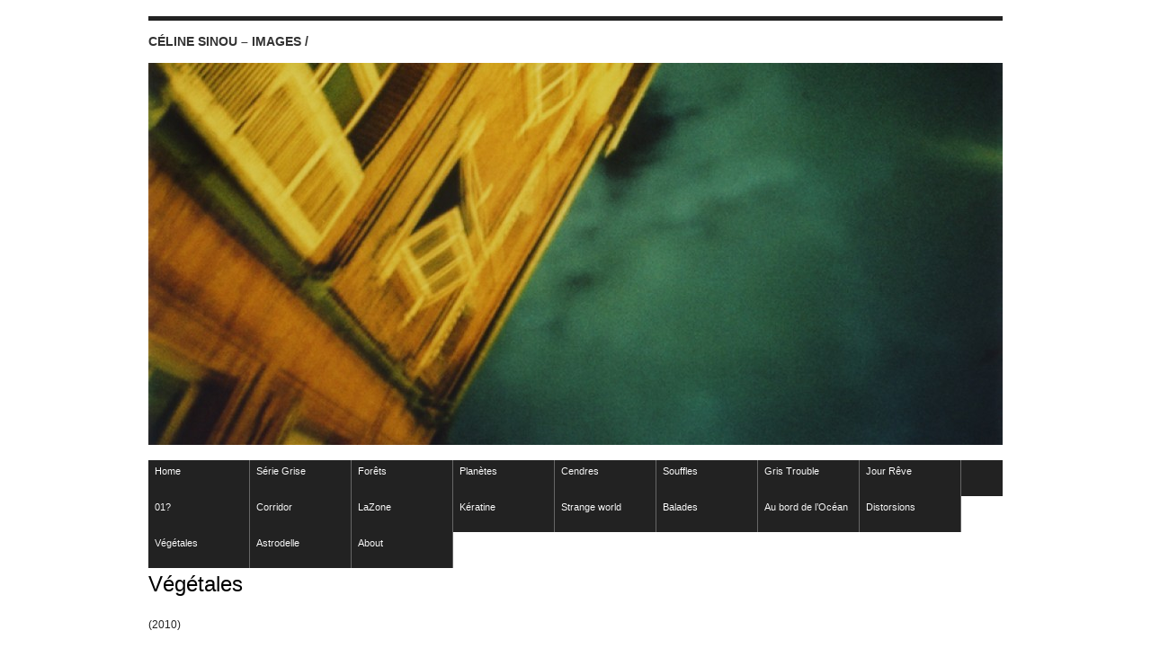

--- FILE ---
content_type: text/html; charset=UTF-8
request_url: http://www.celinesinou.eu/?page_id=123
body_size: 4979
content:
<!DOCTYPE html PUBLIC "-//W3C//DTD XHTML 1.0 Strict//EN" "http://www.w3.org/TR/xhtml1/DTD/xhtml1-strict.dtd">
<html xmlns="http://www.w3.org/1999/xhtml" lang="en-US">

<head profile="http://gmpg.org/xfn/11">

<meta http-equiv="Content-Type" content="text/html; charset=UTF-8" />
<title>Céline Sinou &#8211; IMAGES /   &raquo; Végétales</title>

<meta name="generator" content="WordPress 4.8.27" /> <!-- leave this for stats -->
<!-- Styles  -->
<link rel="stylesheet" type="text/css" href="http://www.celinesinou.eu/wp-content/themes/f8-lite/style.css" />
<link rel="stylesheet" href="http://www.celinesinou.eu/wp-content/themes/f8-lite/css/print.css" type="text/css" media="print" />
<!--[if IE]><link rel="stylesheet" href="http://www.celinesinou.eu/wp-content/themes/f8-lite/css/ie.css" type="text/css" media="screen, projection" /><![endif]-->
<link rel="Shortcut Icon" href="/newicon.ico" type="image/x-icon" />

<link rel="alternate" type="application/rss+xml" title="Céline Sinou &#8211; IMAGES / RSS Feed" href="http://www.celinesinou.eu/?feed=rss2" />
<link rel="pingback" href="http://www.celinesinou.eu/xmlrpc.php" />
<link rel='dns-prefetch' href='//s.w.org' />
<link rel="alternate" type="application/rss+xml" title="Céline Sinou - IMAGES / &raquo; Feed" href="http://www.celinesinou.eu/?feed=rss2" />
<link rel="alternate" type="application/rss+xml" title="Céline Sinou - IMAGES / &raquo; Comments Feed" href="http://www.celinesinou.eu/?feed=comments-rss2" />
<link rel="alternate" type="application/rss+xml" title="Céline Sinou - IMAGES / &raquo; Végétales Comments Feed" href="http://www.celinesinou.eu/?feed=rss2&#038;page_id=123" />
		<script type="text/javascript">
			window._wpemojiSettings = {"baseUrl":"https:\/\/s.w.org\/images\/core\/emoji\/2.3\/72x72\/","ext":".png","svgUrl":"https:\/\/s.w.org\/images\/core\/emoji\/2.3\/svg\/","svgExt":".svg","source":{"concatemoji":"http:\/\/www.celinesinou.eu\/wp-includes\/js\/wp-emoji-release.min.js?ver=4.8.27"}};
			!function(t,a,e){var r,i,n,o=a.createElement("canvas"),l=o.getContext&&o.getContext("2d");function c(t){var e=a.createElement("script");e.src=t,e.defer=e.type="text/javascript",a.getElementsByTagName("head")[0].appendChild(e)}for(n=Array("flag","emoji4"),e.supports={everything:!0,everythingExceptFlag:!0},i=0;i<n.length;i++)e.supports[n[i]]=function(t){var e,a=String.fromCharCode;if(!l||!l.fillText)return!1;switch(l.clearRect(0,0,o.width,o.height),l.textBaseline="top",l.font="600 32px Arial",t){case"flag":return(l.fillText(a(55356,56826,55356,56819),0,0),e=o.toDataURL(),l.clearRect(0,0,o.width,o.height),l.fillText(a(55356,56826,8203,55356,56819),0,0),e===o.toDataURL())?!1:(l.clearRect(0,0,o.width,o.height),l.fillText(a(55356,57332,56128,56423,56128,56418,56128,56421,56128,56430,56128,56423,56128,56447),0,0),e=o.toDataURL(),l.clearRect(0,0,o.width,o.height),l.fillText(a(55356,57332,8203,56128,56423,8203,56128,56418,8203,56128,56421,8203,56128,56430,8203,56128,56423,8203,56128,56447),0,0),e!==o.toDataURL());case"emoji4":return l.fillText(a(55358,56794,8205,9794,65039),0,0),e=o.toDataURL(),l.clearRect(0,0,o.width,o.height),l.fillText(a(55358,56794,8203,9794,65039),0,0),e!==o.toDataURL()}return!1}(n[i]),e.supports.everything=e.supports.everything&&e.supports[n[i]],"flag"!==n[i]&&(e.supports.everythingExceptFlag=e.supports.everythingExceptFlag&&e.supports[n[i]]);e.supports.everythingExceptFlag=e.supports.everythingExceptFlag&&!e.supports.flag,e.DOMReady=!1,e.readyCallback=function(){e.DOMReady=!0},e.supports.everything||(r=function(){e.readyCallback()},a.addEventListener?(a.addEventListener("DOMContentLoaded",r,!1),t.addEventListener("load",r,!1)):(t.attachEvent("onload",r),a.attachEvent("onreadystatechange",function(){"complete"===a.readyState&&e.readyCallback()})),(r=e.source||{}).concatemoji?c(r.concatemoji):r.wpemoji&&r.twemoji&&(c(r.twemoji),c(r.wpemoji)))}(window,document,window._wpemojiSettings);
		</script>
		<style type="text/css">
img.wp-smiley,
img.emoji {
	display: inline !important;
	border: none !important;
	box-shadow: none !important;
	height: 1em !important;
	width: 1em !important;
	margin: 0 .07em !important;
	vertical-align: -0.1em !important;
	background: none !important;
	padding: 0 !important;
}
</style>
<link rel='stylesheet' id='lytebox-style-css'  href='http://www.celinesinou.eu/wp-content/plugins/lytebox/lytebox.css?ver=4.8.27' type='text/css' media='all' />
<link rel='stylesheet' id='shadowbox-css-css'  href='http://www.celinesinou.eu/wp-content/uploads/shadowbox-js/src/shadowbox.css?ver=3.0.3' type='text/css' media='screen' />
<link rel='stylesheet' id='shadowbox-extras-css'  href='http://www.celinesinou.eu/wp-content/plugins/shadowbox-js/css/extras.css?ver=3.0.3.10' type='text/css' media='screen' />
<link rel='stylesheet' id='dashicons-css'  href='http://www.celinesinou.eu/wp-includes/css/dashicons.min.css?ver=4.8.27' type='text/css' media='all' />
<link rel='stylesheet' id='thickbox-css'  href='http://www.celinesinou.eu/wp-includes/js/thickbox/thickbox.css?ver=4.8.27' type='text/css' media='all' />
<script type='text/javascript' src='http://www.celinesinou.eu/wp-content/plugins/lytebox/lytebox.js?ver=4.8.27'></script>
<script type='text/javascript' src='http://www.celinesinou.eu/wp-includes/js/swfobject.js?ver=2.2-20120417'></script>
<script type='text/javascript' src='http://www.celinesinou.eu/wp-includes/js/jquery/jquery.js?ver=1.12.4'></script>
<script type='text/javascript' src='http://www.celinesinou.eu/wp-includes/js/jquery/jquery-migrate.min.js?ver=1.4.1'></script>
<script type='text/javascript' src='http://www.celinesinou.eu/wp-content/plugins/1-flash-gallery/js/swfhelper.js?ver=4.8.27'></script>
<script type='text/javascript' src='http://www.celinesinou.eu/wp-content/themes/f8-lite/js/jquery.cycle.js?ver=4.8.27'></script>
<script type='text/javascript' src='http://www.celinesinou.eu/wp-content/themes/f8-lite/js/nav/superfish.js?ver=4.8.27'></script>
<script type='text/javascript' src='http://www.celinesinou.eu/wp-content/themes/f8-lite/js/nav/supersubs.js?ver=4.8.27'></script>
<link rel='https://api.w.org/' href='http://www.celinesinou.eu/index.php?rest_route=/' />
<link rel="EditURI" type="application/rsd+xml" title="RSD" href="http://www.celinesinou.eu/xmlrpc.php?rsd" />
<link rel="wlwmanifest" type="application/wlwmanifest+xml" href="http://www.celinesinou.eu/wp-includes/wlwmanifest.xml" /> 
<meta name="generator" content="WordPress 4.8.27" />
<link rel="canonical" href="http://www.celinesinou.eu/?page_id=123" />
<link rel='shortlink' href='http://www.celinesinou.eu/?p=123' />
<link rel="alternate" type="application/json+oembed" href="http://www.celinesinou.eu/index.php?rest_route=%2Foembed%2F1.0%2Fembed&#038;url=http%3A%2F%2Fwww.celinesinou.eu%2F%3Fpage_id%3D123" />
<link rel="alternate" type="text/xml+oembed" href="http://www.celinesinou.eu/index.php?rest_route=%2Foembed%2F1.0%2Fembed&#038;url=http%3A%2F%2Fwww.celinesinou.eu%2F%3Fpage_id%3D123&#038;format=xml" />
<script type="text/javascript">
var esplayer_isAdmin=false; 
var esAudioPlayer_plugin_URL = 'http://www.celinesinou.eu/wp-content/plugins/esaudioplayer';
var esp_tt_data_encoded='';
var esp_tt_data; 
var esplayer_basecolor_play = '#dbdbdb';
var esplayer_symbolcolor_play = '#6e6e6e';
var esplayer_basecolor_stop = '#dbdbdb';
var esplayer_symbolcolor_stop = '#000000';
var esplayer_basecolor_pause = '#dbdbdb';
var esplayer_symbolcolor_pause = '#000000';
var esplayer_color_slider_line = '#999999';
var esplayer_color_slider_knob = '#292929';
var esplayer_shadowsize = 0.25;
var esplayer_shadowcolor = '#a9a9a9';
var esplayer_cornersize = 18;
var esplayer_smartphonesize = 100;
</script>
<!--[if lt IE 9]><script type="text/javascript" src="http://www.celinesinou.eu/wp-content/plugins/esaudioplayer/excanvas.js"></script><![endif]-->
<script type="text/javascript" src="http://www.celinesinou.eu/wp-content/plugins/esaudioplayer/jquery.base64.min.js"></script>
<script type="text/javascript" src="http://www.celinesinou.eu/wp-content/plugins/esaudioplayer/print_r.js"></script>
<script type="text/javascript" src="http://www.celinesinou.eu/wp-content/plugins/esaudioplayer/binaryajax.js"></script>
<script type="text/javascript" src="http://www.celinesinou.eu/wp-content/plugins/esaudioplayer/soundmanager2-jsmin.js"></script>
<script type="text/javascript" src="http://www.celinesinou.eu/wp-content/plugins/esaudioplayer/esplayer_tes_min.js"></script>
<script type="text/javascript" src="http://www.celinesinou.eu/wp-content/plugins/esaudioplayer/esplayer_tt.js"></script>

	<script type="text/javascript">
		jQuery(document).ready(function() {
		
			jQuery.fn.cleardefault = function() {
			return this.focus(function() {
				if( this.value == this.defaultValue ) {
					this.value = "";
				}
			}).blur(function() {
				if( !this.value.length ) {
					this.value = this.defaultValue;
				}
			});
		};
		
		jQuery(".clearit input, .clearit textarea").cleardefault();
		
		
    jQuery(".sf-menu ul").supersubs({ 
        minWidth:    12,
        maxWidth:    27,
        extraWidth:  1
    }).superfish({
    		delay:       500,
		animation:   {opacity:"show",height:"show"},
		speed:       100,
		autoArrows:  true,
		dropShadows: true
    });});
	</script>
			<style type="text/css">
        #header {
            background: url(http://www.celinesinou.eu/wp-content/uploads/2011/04/cropped-barheaderWP.jpg);
        }
    </style><style type="text/css" id="custom-background-css">
body.custom-background { background-color: #ffffff; }
</style>
<link rel="icon" href="http://www.celinesinou.eu/wp-content/uploads/2017/06/cropped-LOGOCS25pts1-32x32.jpg" sizes="32x32" />
<link rel="icon" href="http://www.celinesinou.eu/wp-content/uploads/2017/06/cropped-LOGOCS25pts1-192x192.jpg" sizes="192x192" />
<link rel="apple-touch-icon-precomposed" href="http://www.celinesinou.eu/wp-content/uploads/2017/06/cropped-LOGOCS25pts1-180x180.jpg" />
<meta name="msapplication-TileImage" content="http://www.celinesinou.eu/wp-content/uploads/2017/06/cropped-LOGOCS25pts1-270x270.jpg" />
</head>

<body class="page-template-default page page-id-123 custom-background">
<div class="container">
<div class="container-inner">

<!-- Begin rss -->
<div id="inside-subscribe">
	
</div>
<div class="clear"></div>

<!-- Begin Masthead -->
<div id="masthead" class="clearfix">
    <h4 class="left"><a href="http://www.celinesinou.eu/" title="Home">Céline Sinou &#8211; IMAGES /</a> <span class="description"></span><span class="contact"></span></h4>
</div>

			<img src="http://www.celinesinou.eu/wp-content/uploads/2011/04/cropped-barheaderWP.jpg" width="950" height="425" alt="Céline Sinou &#8211; IMAGES /" class="headerimg" />
	


<!-- Begin Navigation -->
<div class="sf-menu clearfix"><ul id="menu-menu" class="menu"><li id="menu-item-53" class="menu-item menu-item-type-custom menu-item-object-custom menu-item-home menu-item-53"><a title="Céline Sinou" href="http://www.celinesinou.eu/">Home</a></li>
<li id="menu-item-524" class="menu-item menu-item-type-post_type menu-item-object-page menu-item-524"><a href="http://www.celinesinou.eu/?page_id=512">Série Grise</a></li>
<li id="menu-item-508" class="menu-item menu-item-type-post_type menu-item-object-page menu-item-508"><a href="http://www.celinesinou.eu/?page_id=505">Forêts</a></li>
<li id="menu-item-453" class="menu-item menu-item-type-post_type menu-item-object-page menu-item-453"><a href="http://www.celinesinou.eu/?page_id=442">Planètes</a></li>
<li id="menu-item-421" class="menu-item menu-item-type-post_type menu-item-object-page menu-item-421"><a href="http://www.celinesinou.eu/?page_id=405">Cendres</a></li>
<li id="menu-item-395" class="menu-item menu-item-type-post_type menu-item-object-page menu-item-395"><a href="http://www.celinesinou.eu/?page_id=380">Souffles</a></li>
<li id="menu-item-368" class="menu-item menu-item-type-post_type menu-item-object-page menu-item-368"><a href="http://www.celinesinou.eu/?page_id=349">Gris Trouble</a></li>
<li id="menu-item-332" class="menu-item menu-item-type-post_type menu-item-object-page menu-item-332"><a href="http://www.celinesinou.eu/?page_id=314">Jour Rêve</a></li>
<li id="menu-item-305" class="menu-item menu-item-type-post_type menu-item-object-page menu-item-305"><a href="http://www.celinesinou.eu/?page_id=301">01?</a></li>
<li id="menu-item-160" class="menu-item menu-item-type-post_type menu-item-object-page menu-item-160"><a href="http://www.celinesinou.eu/?page_id=152">Corridor</a></li>
<li id="menu-item-285" class="menu-item menu-item-type-post_type menu-item-object-page menu-item-285"><a href="http://www.celinesinou.eu/?page_id=268">LaZone</a></li>
<li id="menu-item-257" class="menu-item menu-item-type-post_type menu-item-object-page menu-item-257"><a href="http://www.celinesinou.eu/?page_id=235">Kératine</a></li>
<li id="menu-item-183" class="menu-item menu-item-type-post_type menu-item-object-page menu-item-183"><a href="http://www.celinesinou.eu/?page_id=168">Strange world</a></li>
<li id="menu-item-68" class="menu-item menu-item-type-post_type menu-item-object-page menu-item-68"><a href="http://www.celinesinou.eu/?page_id=29">Balades</a></li>
<li id="menu-item-118" class="menu-item menu-item-type-post_type menu-item-object-page menu-item-118"><a href="http://www.celinesinou.eu/?page_id=90">Au bord de l&#8217;Océan</a></li>
<li id="menu-item-88" class="menu-item menu-item-type-post_type menu-item-object-page menu-item-88"><a href="http://www.celinesinou.eu/?page_id=71">Distorsions</a></li>
<li id="menu-item-130" class="menu-item menu-item-type-post_type menu-item-object-page current-menu-item page_item page-item-123 current_page_item menu-item-130"><a href="http://www.celinesinou.eu/?page_id=123">Végétales</a></li>
<li id="menu-item-263" class="menu-item menu-item-type-post_type menu-item-object-page menu-item-263"><a href="http://www.celinesinou.eu/?page_id=260">Astrodelle</a></li>
<li id="menu-item-54" class="menu-item menu-item-type-post_type menu-item-object-page menu-item-54"><a href="http://www.celinesinou.eu/?page_id=2">About</a></li>
</ul></div>
				<div class="post clearfix" id="post-123">
			<h2>Végétales</h2>
			<p>(2010)</p>
<p>Femme-Oeil, Feuille-Enceinte, Femme-Végétale, Femme-Arbre.</p>

		<style type='text/css'>
			#gallery-1 {
				margin: auto;
			}
			#gallery-1 .gallery-item {
				float: left;
				margin-top: 10px;
				text-align: center;
				width: 33%;
			}
			#gallery-1 img {
				border: 2px solid #cfcfcf;
			}
			#gallery-1 .gallery-caption {
				margin-left: 0;
			}
			/* see gallery_shortcode() in wp-includes/media.php */
		</style>
		<div id='gallery-1' class='gallery galleryid-123 gallery-columns-3 gallery-size-thumbnail'><dl class='gallery-item'>
			<dt class='gallery-icon landscape'>
				<a href='http://www.celinesinou.eu/wp-content/uploads/2011/04/femmeoeil.jpg' rel='shadowbox[sbalbum-123];player=img;'><img width="150" height="150" src="http://www.celinesinou.eu/wp-content/uploads/2011/04/femmeoeil-150x150.jpg" class="attachment-thumbnail size-thumbnail" alt="" /></a>
			</dt></dl><dl class='gallery-item'>
			<dt class='gallery-icon landscape'>
				<a href='http://www.celinesinou.eu/wp-content/uploads/2011/04/enceintevegetale-copie.jpg' rel='shadowbox[sbalbum-123];player=img;'><img width="150" height="150" src="http://www.celinesinou.eu/wp-content/uploads/2011/04/enceintevegetale-copie-150x150.jpg" class="attachment-thumbnail size-thumbnail" alt="" /></a>
			</dt></dl><dl class='gallery-item'>
			<dt class='gallery-icon landscape'>
				<a href='http://www.celinesinou.eu/wp-content/uploads/2011/04/femmevégétale4leger.jpg' rel='shadowbox[sbalbum-123];player=img;'><img width="150" height="150" src="http://www.celinesinou.eu/wp-content/uploads/2011/04/femmevégétale4leger-150x150.jpg" class="attachment-thumbnail size-thumbnail" alt="" /></a>
			</dt></dl><br style="clear: both" /><dl class='gallery-item'>
			<dt class='gallery-icon landscape'>
				<a href='http://www.celinesinou.eu/wp-content/uploads/2011/04/oreillarbreSite.jpg' rel='shadowbox[sbalbum-123];player=img;'><img width="150" height="150" src="http://www.celinesinou.eu/wp-content/uploads/2011/04/oreillarbreSite-150x150.jpg" class="attachment-thumbnail size-thumbnail" alt="" /></a>
			</dt></dl><dl class='gallery-item'>
			<dt class='gallery-icon landscape'>
				<a href='http://www.celinesinou.eu/wp-content/uploads/2011/04/structureetarbre.jpg' rel='shadowbox[sbalbum-123];player=img;'><img width="150" height="150" src="http://www.celinesinou.eu/wp-content/uploads/2011/04/structureetarbre-150x150.jpg" class="attachment-thumbnail size-thumbnail" alt="" /></a>
			</dt></dl>
			<br style='clear: both' />
		</div>

					</div>
			
<!-- Widgets -->
<div id="inside-widgets" class="clearfix">
	<div class="span-7 append-1">
					</div>
	<div class="column span-7 append-1">
					</div>
	<div class="column span-8 last">
					</div>
</div><div id="footer">
<p class="quiet">
		</a><br />All content &copy; 2026 by Céline Sinou &#8211; IMAGES /<br /><a href="http://www.celinesinou.eu/wp-login.php">Log in</a>		<!-- 22 queries. 0.101 seconds. -->
	</p>
</div>
</div>
</div>
	<script type="text/javascript">
esp_tt_data_encoded = "W10=";
</script>
<script type='text/javascript' src='http://www.celinesinou.eu/wp-admin/admin-ajax.php?action=shadowboxjs&#038;cache=3293730dd2964236e404b15e3b541231&#038;ver=3.0.3'></script>
<script type='text/javascript'>
/* <![CDATA[ */
var thickboxL10n = {"next":"Next >","prev":"< Prev","image":"Image","of":"of","close":"Close","noiframes":"This feature requires inline frames. You have iframes disabled or your browser does not support them.","loadingAnimation":"http:\/\/www.celinesinou.eu\/wp-includes\/js\/thickbox\/loadingAnimation.gif"};
/* ]]> */
</script>
<script type='text/javascript' src='http://www.celinesinou.eu/wp-includes/js/thickbox/thickbox.js?ver=3.1-20121105'></script>
<script type='text/javascript' src='http://www.celinesinou.eu/wp-includes/js/comment-reply.min.js?ver=4.8.27'></script>
<script type='text/javascript' src='http://www.celinesinou.eu/wp-includes/js/wp-embed.min.js?ver=4.8.27'></script>

<!-- Begin Shadowbox JS v3.0.3.10 -->
<!-- Selected Players: html, iframe, img, qt, swf, wmp -->
<script type="text/javascript">
/* <![CDATA[ */
	var shadowbox_conf = {
		autoDimensions: false,
		animateFade: true,
		animate: true,
		animSequence: "sync",
		autoplayMovies: true,
		continuous: false,
		counterLimit: 10,
		counterType: "default",
		displayCounter: true,
		displayNav: true,
		enableKeys: true,
		flashBgColor: "#000000",
		flashParams: {bgcolor:"#000000", allowFullScreen:true},
		flashVars: {},
		flashVersion: "9.0.0",
		handleOversize: "resize",
		handleUnsupported: "link",
		initialHeight: 160,
		initialWidth: 320,
		modal: false,
		overlayColor: "#000",
		showMovieControls: true,
		showOverlay: true,
		skipSetup: false,
		slideshowDelay: 0,
		useSizzle: false,
		viewportPadding: 20
	};
	Shadowbox.init(shadowbox_conf);
/* ]]> */
</script>
<!-- End Shadowbox JS -->

</body>
</html>


--- FILE ---
content_type: text/css
request_url: http://www.celinesinou.eu/wp-content/themes/f8-lite/style.css
body_size: 3077
content:
/*
Theme Name: F8 Lite
Theme URI: http://graphpaperpress.com/themes/f8-lite/
Description: A photography & multimedia portfolio theme for Wordpress
Version: 4.2.1
Author: Thad Allender
Author URI: http://graphpaperpress.com
Tags: black, red, white, one-column, three-columns, fixed-width, custom-header, custom-background, threaded-comments, sticky-post, microformats, editor-style, photoblogging
License: GNU General Public License v2.0
License URI: http://www.gnu.org/licenses/gpl-2.0.html
*/

	
/************************* IMPORT GRID & NAV *************************/

@import url(css/screen.css);
@import url(css/nav.css);

	
/************************* DEFAULT STYLES ***************************/
body {
	color:#222;
}

.container-inner {
	width:950px;
	margin:0 auto;
}

h1,h2,h3,h4,h5,h6 {
	color:#000;
}

h1 a,h2 a,h3 a,h4 a,h5 a,h6 a {
	color:#ff0000;
}

a {
	color:#ff0000;
	text-decoration:none;
}

a:hover,a:focus {
	color:#222222;
}


	
/************************* RSS ************************************/
#inside-subscribe {
	float:right;
	color:#666;
}

#inside-subscribe a {
	color:#666;
}

#inside-subscribe a:hover {
	color:#000;
}

.feed {
	margin-left:3px;
	padding:0 0 0 19px;
	background:url(images/rss.png) no-repeat 0 50%;
	color:#eee;
}


	
/************************* SLIDESHOW ******************************/
#slideshow-posts {
	margin-bottom:1em;
	height:425px;
	overflow:hidden;
}

ul#slideshow-nav {
	margin:.5em 0;
	padding:0;
}

ul#slideshow-nav a {
	padding:5px 9px;
	-moz-border-radius:12px;
	-webkit-border-radius:12px;
	border-radius:12px;
	background:#ddd;
	color:#fff;
	margin:0 12px 0 0;
}

ul#slideshow-nav a.activeSlide,ul#slideshow-nav a:hover {
	background:#aaa;
}

.slide {
	padding:12px;
	margin:0;
	display:block;
	overflow:hidden;
	position:relative;
	padding:0;
	width:950px;
	height:425px;
}

.slide .slide-image {
	width:950px;
	float:left;
}

.slide .slide-image img {
	max-width:950px;
}

* html .slide-image img {
	width:950px;
}

.slide .slide-image img.attachment-950x425 {
	margin:0;
	padding:0;
}

.slide .slide-details {
	width:310px;
	float:right;
	margin-left:10px;
	padding:2em;
	background:transparent url(images/overlay.png);
	position:absolute;
	top:20px;
	right:20px;
}

.slide .slide-details h2 {
	text-transform:uppercase;
	border-bottom:1px solid #fff;
	color:#fff;
	font-weight:normal;
	margin:0;
}

.slide .slide-details .description p {
	color:#eee;
	margin-top:10px;
	font-size:1.1em;
}

.slide a {
	color:#fff;
}

.slide a:hover {
	color:#eee;
}


	
/************************* MASTHEAD ************************************/
#masthead {
	background:padding: 0;
	border-top:5px solid #222;
}

#masthead h4 {
	margin:1em 0;
	font-weight:bold;
	text-transform:uppercase;
	width:100%;
}

#masthead h4 a {
	color:#333;
	text-decoration:none;
	float:left;
}

#masthead h4 a:hover {
	color:#000;
}

#masthead span {
	color:#666;
	font-size:.8em;
	text-transform:lowercase;
	font-weight:normal;
}

#masthead span.description {
	float:left;
	margin-left:20px;
	padding-top:.2em;
}

#masthead span.contact {
	float:right;
	line-height:1em;
}

#masthead span.contact a:hover {
	color:#000;
}

img.headerimg {
	margin-bottom:1em;
}

.sf-menu ul {
	list-style:none;
	padding:0;
	margin:0 0 20px;
	background-color:#222;
	font-size:1em;
	height:40px;
}

.sf-menu ul li {
	text-align:left;
	float:left;
	height:40px;
	margin:0;
	background:#222;
	border-right:1px solid #666;
	padding:0;
}

.sf-menu ul li a {
	display:block;
	width:100px;
	padding:7px 5px 22px 7px;
	color:#fff;
	font-size:11px;
	text-decoration:none;
	text-shadow:0 0 0 #000;
}

#navcontainer>.sf-menu ul li a {
	width:auto;
	height:auto;
	height:8px;
}

.sf-menu ul li#active a {
	background:#eee;
	color:#222;
}

.sf-menu ul li a:hover,.sf-menu ul li#active a:hover {
	color:#fff;
	background-color:#000;
}

.sf-menu ul li.home {
	border-left:none;
}

.sf-menu ul li li {
	border:none;
	border-bottom:1px solid #333;
}


	
/******************************** POSTS ************************* */
.post {
	display:block;
	clear:both;
}

.postmetadata {
	color:#ccc;
}

.postmetadata a {
	color:#ccc;
}

.postmetadata a:hover {
	color:#000;
}

.underlined {
	border-bottom:1px solid #000;
	text-transform:uppercase;
}

h6.underlined {
	margin:0 0 1em;
}

.navigation {
	margin:0 auto;
	text-align:center;
	display:block;
	width:300px;
}

.nav-image-left,.nav-image-up,.nav-image-right {
	text-align:center;
	float:left;
	width:100px;
	margin:10px 10px 10px 0;
}

.nav-image-left a,.nav-image-up a,.nav-image-right a {
	padding:2px 48%;
	text-decoration:none;
	color:#222;
}

.nav-image-left a:hover,.nav-image-up a:hover,.nav-image-right a:hover {
	color:#000;
}

.nav {
	background:#eee;
	margin:0 0 1em;
}

.nav:hover {
	background:#ccc;
}

.prev a,.next a {
	color:#000;
	text-decoration:none;
	padding:.2em 1em;
}

.nav-interior {
	margin:0;
	padding:0;
	clear:both;
	display:inline;
}

.nav-interior .next {
	color:#000;
	text-decoration:none;
	float:right;
}

.nav-interior .prev {
	color:#000;
	text-decoration:none;
	float:left;
}


	
/* ************************* FOOTER *********************** */
#footer {
	margin:1em 0 0;
	padding:1em;
}

#footer p {
	text-align:center;
	color:#ccc;
}

#footer a {
	color:#666;
}

#footer a:hover {
	color:#333;
}


	
/***************************** FLOATS & IMAGES ***************************** */
.right {
	float:right;
}

.left {
	float:left;
}

.middle {
	margin:0 auto;
	float:left;
}

.clear {
	clear:both;
}

.centered {
	display:block;
	margin-left:auto;
	margin-right:auto;
}

.aligncenter {
	display:block;
	margin-left:auto;
	margin-right:auto;
}

.alignleft {
	float:left;
}

.alignright {
	float:right;
}

.thumbnail {
	width:310px;
	height:150px;
	max-width:310px;
	max-height:150px;
	overflow:hidden;
}

.smallattachment {
	margin:0 auto;
	text-align:center;
}

.wp-caption {
	border:1px solid #ddd;
	text-align:center;
	background-color:#f3f3f3;
	padding-top:4px;
	margin:10px;
	-moz-border-radius:3px;
	-khtml-border-radius:3px;
	-webkit-border-radius:3px;
	border-radius:3px;
}

.wp-caption img {
	margin:0;
	padding:0;
	border:0 none;
}

.wp-caption-dd {
	font-size:11px;
	line-height:17px;
	padding:0 4px 5px;
	margin:0;
}

.wp-caption-text {
	color:#888;
	font-size:12px;
	margin:5px;
}

.gallery-caption {
	color:#888;
	font-size:12px;
	margin:0 0 12px;
}

	
/***************************** ARCHIVE *****************************/
h6.archive-header {
	display:block;
	border-bottom:#000 1px solid;
	margin:0 0 .5em;
}

.archive-stack {
	width:100%;
	height:1em;
}


	
/***************************** ETC *****************************/
#filters {
	clear:both;
	height:2em;
	margin-bottom:1em;
}

#filters li {
	float:left;
	margin-right:2em;
}

.prev {
}

.next {
}


	
/* remember to define focus styles! */
:focus {
	outline:0;
}


	
/***************************** SEARCH *****************************/
#search {
	margin:15px 0 0;
}

#search #s {
	background:transparent url(images/search.png) 0 center no-repeat;
	color:#666;
	font-size:.9em;
	margin:0 0 0 10px;
	padding:3px 0 3px 20px;
	width:120px;
}

#search input {
	border:1px solid #ccc;
}

#search #s:hover {
	color:#666;
}

.search-excerpt {
	margin:0;
}


	
/************************* WIDGETS ************************************/
#inside-widgets {
	margin:4em 0;
}

#inside-widgets h6.widgettitle {
	color:#222;
	border-bottom:1px solid #ccc;
	text-transform:uppercase;
	padding:1em .3em .5em;
}

#inside-widgets ul {
	list-style:none;
	margin:0 0 1.6em;
	font-size:1em;
}

#inside-widgets ul li a,ul.txt li {
	color:#222;
	height:1%;
	background:url(images/li.png) no-repeat 0;
	line-height:1.2em;
	border-bottom:1px solid #ccc;
	display:block;
	padding:6px 0 6px 8px;
}

#inside-widgets ul li a:hover,ul.txt li:hover {
	color:#000;
	background-position:1px .8em;
	background:#eee url(images/li.png) no-repeat 3px 10px;
}

#inside-widgets ul li a span,ul.txt li,h4 a span {
	color:#696455;
}

#inside-widgets ul li.active a {
	cursor:default;
	color:white;
}

#inside-widgets ul ul {
	margin:0;
	list-style:none;
}


	
/***************** COMMENTS ********************/
#comments {
	clear:both;
	width:70%;
	margin:0 auto;
}

#comments .navigation {
	padding:0 0 18px;
}

h3#comments-title,h3#reply-title {
	color:#000;
	font-size:20px;
	font-weight:bold;
	margin-bottom:0;
}

h3#comments-title {
	padding:24px 0;
}

.commentlist {
	list-style:none;
	margin:0;
}

.commentlist li.comment {
	border-bottom:1px solid #e7e7e7;
	line-height:24px;
	margin:0 0 24px;
	padding:0 0 0 56px;
	position:relative;
}

.commentlist li:last-child {
	border-bottom:none;
	margin-bottom:0;
}

#comments .comment-body ul,#comments .comment-body ol {
	margin-bottom:18px;
}

#comments .comment-body p:last-child {
	margin-bottom:6px;
}

#comments .comment-body blockquote p:last-child {
	margin-bottom:24px;
}

.commentlist ol {
	list-style:decimal;
}

.commentlist .avatar {
	position:absolute;
	top:4px;
	left:0;
}

.comment-author {
}

.comment-author cite {
	color:#000;
	font-style:normal;
	font-weight:bold;
}

.comment-author .says {
	font-style:italic;
}

.comment-meta {
	font-size:12px;
	margin:0 0 18px;
}

.comment-meta a:link,.comment-meta a:visited {
	color:#888;
	text-decoration:none;
}

.comment-meta a:active,.comment-meta a:hover {
	color:#ff4b33;
}

.commentlist .even {
}

.commentlist .bypostauthor {
}

.reply {
	font-size:12px;
	padding:0 0 24px;
}

.reply a,a.comment-edit-link {
	color:#888;
}

.reply a:hover,a.comment-edit-link:hover {
	color:#ff4b33;
}

.commentlist .children {
	list-style:none;
	margin:0;
}

.commentlist .children li {
	border:none;
	margin:0;
}

.nopassword,.nocomments {
	display:none;
}

#comments .pingback {
	border-bottom:1px solid #e7e7e7;
	margin-bottom:18px;
	padding-bottom:18px;
}

.commentlist li.comment+li.pingback {
	margin-top:-6px;
}

#comments .pingback p {
	color:#888;
	display:block;
	font-size:12px;
	line-height:18px;
	margin:0;
}

#comments .pingback .url {
	font-size:13px;
	font-style:italic;
}


	
/* Comments form */
input[type=submit] {
	color:#333;
}

#respond {
	border-top:1px solid #e7e7e7;
	margin:24px 0;
	overflow:hidden;
	position:relative;
}

#respond p {
	margin:0;
}

#respond .comment-notes {
	margin-bottom:1em;
}

.form-allowed-tags {
	line-height:1em;
}

.children #respond {
	margin:0 48px 0 0;
}

h3#reply-title {
	margin:18px 0;
}

#comments-list #respond {
	margin:0 0 18px;
}

#comments-list ul #respond {
	margin:0;
}

#cancel-comment-reply-link {
	font-size:12px;
	font-weight:normal;
	line-height:18px;
}

#respond .required {
	color:#ff4b33;
	font-weight:bold;
}

#respond label {
	color:#888;
	font-size:12px;
}

#respond input {
	margin:0 0 9px;
	width:30%;
	display:block;
}

#respond textarea {
	width:98%;
}

#respond .form-allowed-tags {
	color:#888;
	font-size:12px;
	line-height:18px;
}

#respond .form-allowed-tags code {
	font-size:11px;
}

#respond .form-submit {
	margin:12px 0;
}

#respond .form-submit input {
	background:#222222;
	border:medium none;
	color:#FFFFFF;
	cursor:pointer;
	font-size:18px;
	padding:10px 16px;
	width:auto;
}

#respond .form-submit input:hover {
	background: #000
}
	
/***************** WP STUFF ********************/
.bypostauthor {
}

.sticky {
	background:#f2f7fc;
	border-top:4px solid #000;
	margin-left:-20px;
	margin-right:-20px;
	padding:18px 20px;
}